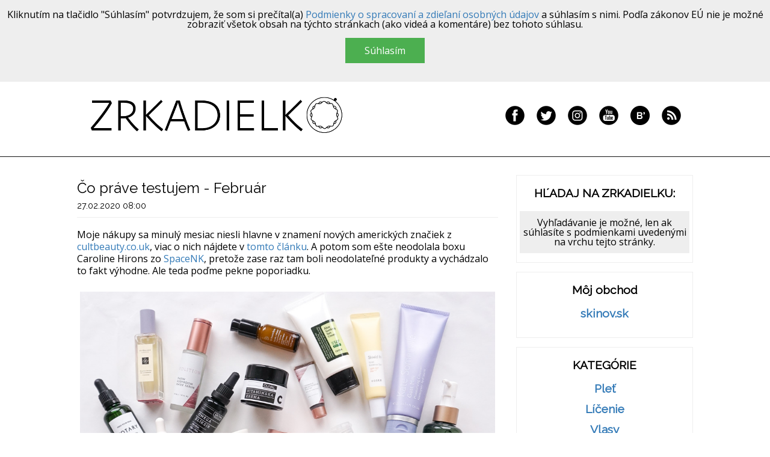

--- FILE ---
content_type: text/html;charset=utf-8
request_url: http://zrkadielko.sk/blog/co-prave-testujem-februar-2020
body_size: 7214
content:
<html>
<head>
  <title>Čo práve testujem - Február</title>
  <meta content="Moje kozmetické nákupy za uplynulý mesiac." name="description">
  <meta content="Čo práve testujem - Február" property="og:title">
  <meta content="Moje kozmetické nákupy za uplynulý mesiac." property="og:description">
  <meta content="Zrkadielko, Zrdkadielko..." property="og:site_name">
  <meta content="blog" property="og:type">
  <meta content="sk_SK" property="og:locale">
  <meta name="google-site-verification" content="yWS0-3QF7gZJBem2P18HXfVID7y9iyqCTlOP2NCjTa8" />
    <meta content="https://dolecheck-media.ams3.cdn.digitaloceanspaces.com/zrkadielko/2020/februar-2020/co-prave-testujem-februar-2020/co-prave-testujem-februar-2020-FB.jpg" property="og:image">
    <link rel="shortcut icon" type="image/png" href="/resources/zLOGO.png"/>
  <meta content="uhorxslw" name="webgains-site-verification">
  <meta content="1622177714665245" property="fb:app_id">
  <meta name="viewport" content="width=device-width, initial-scale=1.0">
  <link href="http://zrkadielko.sk/feed" rel="alternate" title="zrkadielko.sk RSS feed" type="application/rss+xml">
  <link href="https://fonts.googleapis.com/css?family=Raleway" rel="stylesheet" type="text/css">
  <link href="http://fonts.googleapis.com/css?family=Open+Sans" rel="stylesheet" type="text/css">
  <link rel="stylesheet" href="/resources/css/style2.css">
</head>
<body>
  
      <div class="cookie-consent-top" id="consentApp">
      <div>
        <div v-bind:class="consentSmallPushClass">
          <div class="cookie-consent-text">
            Kliknutím na tlačidlo "Súhlasím" potvrdzujem, že som si prečítal(a) <a href="#" v-on:click="showBigConsent()" class="consent-link">Podmienky o spracovaní a zdieľaní osobných údajov</a> a súhlasím s nimi. Podľa zákonov EÚ nie je možné zobraziť všetok obsah na týchto stránkach (ako videá a komentáre) bez tohoto súhlasu.
          </div>
          <button class="cookie-consent-button" v-on:click="allowAllConsent()">Súhlasím</button>
        </div>
        <div v-bind:class="consentSmallClass">
          <div class="cookie-consent-text">
            Kliknutím na tlačidlo "Súhlasím" potvrdzujem, že som si prečítal(a) <a href="#" v-on:click="showBigConsent()" class="consent-link">Podmienky o spracovaní a zdieľaní osobných údajov</a> a súhlasím s nimi. Podľa zákonov EÚ nie je možné zobraziť všetok obsah na týchto stránkach (ako videá a komentáre) bez tohoto súhlasu.
          </div>
          <button class="cookie-consent-button" v-on:click="allowAllConsent()">Súhlasím</button>
        </div>
      </div>
      <div v-bind:class="consentBigClass">
        <a href="#"  v-on:click="showSmallConsent()" class="consent-big-close-link consent-link">[X] Zavrieť</a>
        <h1 class="consent-header">Podmienky o spracovaní a zdieľaní osobných údajov</h1>
        <hr/>
        <div class="cookie-consent-text">
          S Vašim súhlasom budeme zdieľať údaje o vašich interakciách s jednotlivými komponentami stránok zrkadielko.sk so sociálnimi médiami (Youtube, Facebook), vyhľadávačom (Google) a analytickými nastrojmi (Google Analytics), ktoré tieto údaje môžu ďalej kombinovať s inými údajmi, ktoré o Vás nazbierali.
          Bez tohoto súhlasu nie je možné poskytnúť všetok obsah (videá a komentáre) alebo vyhľadávanie a tak isto bude zrkadielku.sk chýbať spätná väzba, ktorá je dôležitá pre zlepšovanie kvality týchto stránok. 
        </div>
        <div class="cookie-consent-text">
          Zrkadielko.sk používa cookies a návštevou týchto stránok súhlasíte s použitím cookies. Podrobnosti o odstraňovaní a odmietaní súborov cookies a ďalšie všeobecné informácie o týchto súboroch nájdete aj na webovej lokalite <a href="https://support.google.com/accounts/answer/61416?hl=sk" target="_blank" class="consent-link">https://support.google.com/accounts/answer/61416?hl=sk</a> alebo <a href="http://www.allaboutcookies.org" class="consent-link" target="_blank">www.allaboutcookies.org</a>
        </div>
        <div>
          <button class="cookie-consent-button" v-on:click="allowAllConsent()">Súhlasím</button>
          <button class="cookie-grey-button" v-on:click="showSmallConsent()">Zavrieť</button>
        </div>
      </div>
      
      <script src="https://cdn.jsdelivr.net/npm/vue@2.5.22"></script>
      <script src="/resources/js/consentApp.js"></script>
    </div>
    <div class="container">
    <header>
      <div class="header-left"></div>
      
      <div class="header-center">        
        <div id="menu-app" class="top-menu">
  <div class="main-menu">
    <a href="/" class="title-logo-link"><img src="/resources/titleLOGO-min2.png" class="title-logo-image"/></a>
    <ul class="top-menu-list-social">  
            <li class="top-menu-item">
        <a href="https://www.facebook.com/zrkadielko.sk" class="top-menu-item-link" target="_blank"><img src="/resources/social/new2/facebook.png"/></a>
      </li>
            <li class="top-menu-item">
        <a href="https://twitter.com/katkazrkadielko" class="top-menu-item-link" target="_blank"><img src="/resources/social/new2/twitter.png"/></a>
      </li>
            <li class="top-menu-item">
        <a href="https://www.instagram.com/katka.zrkadielko/" class="top-menu-item-link" target="_blank"><img src="/resources/social/new2/instagram.png"/></a>
      </li>
            <li class="top-menu-item">
        <a href="https://www.youtube.com/channel/UCUFxUl22eajm6xH3nXFZGGA" class="top-menu-item-link" target="_blank"><img src="/resources/social/new2/youtube.png"/></a>
      </li>
            <li class="top-menu-item">
        <a href="https://www.bloglovin.com/blogs/zrkadielkosk-19080223" class="top-menu-item-link" target="_blank"><img src="/resources/social/new2/bloglovin.png"/></a>
      </li>
            <li class="top-menu-item">
        <a href="http://zrkadielko.sk/feed" class="top-menu-item-link" target="_blank"><img src="/resources/social/new2/rss.png"/></a>
      </li>
          </ul>
    <ul class="top-menu-list">
          </ul>
  </div>
  </div>
<script src="https://cdn.jsdelivr.net/npm/vue@2.5.22"></script>
<script src="https://cdn.jsdelivr.net/npm/vue-resource@1.5.0"></script>
<script src="/resources/js/menuApp.js"></script>
      </div>
      
      <div class="header-right"></div>
    </header>
    <nav>
      
    </nav>
    <main class="main-container">
      <div class="main-container-content">
  <div class="main-container-content-blogs">
    <h1 class="blog-heading">Čo práve testujem - Február</h1>
    <h2 class="blog-date">27.02.2020 08:00</h2>
    <hr/>
    <img class="only-for-rss-feed" src="https://dolecheck-media.ams3.cdn.digitaloceanspaces.com/zrkadielko/2020/februar-2020/co-prave-testujem-februar-2020/co-prave-testujem-februar-2020-TITLE.jpg"/>
    <div class="blog-body">
      Moje nákupy sa minulý mesiac niesli hlavne v znamení nových amerických značiek z <a href="https://www.awin1.com/cread.php?awinmid=29063&awinaffid=468325&ued=https%3A%2F%2Fwww.cultbeauty.co.uk%2Fwhats-new-1.html%3Fdir%3Ddesc%26order%3Dnews_from_date" target="_blank">cultbeauty.co.uk</a>, viac o nich nájdete v <a href="http://www.zrkadielko.sk/blog/americke-novinky-na-cultbeauty" target="_blank">tomto článku</a>. A potom som ešte neodolala boxu Caroline Hirons zo <a href="https://referme.to/ptUeiNo" target="_blank">SpaceNK</a>, pretože zase raz tam boli neodolateľné produkty a vychádzalo to fakt výhodne. Ale teda poďme pekne poporiadku.
<br/>

<br/>
<div class="gallery-1">
    <img class="gallery-image" src="https://dolecheck-media.ams3.cdn.digitaloceanspaces.com/zrkadielko/2020/februar-2020/co-prave-testujem-februar-2020/co-prave-testujem-februar-2020-1.jpg" alt=""/>
  </div>
<br/>

<br/>
Ako prvé nová jarná limitka od Jo Malone, už je aj recenzia na blogu, <a href="http://www.zrkadielko.sk/blog/Jo-Malone-English-Lavender-Silver-Birch-Lavender-Cologne-vonavka-parfem-recenzia" target="_blank">tu</a>. Táto jar je v Jo Malone levanduľová.
<br/>

<br/>
<a href="https://www.awin1.com/cread.php?awinmid=29063&awinaffid=468325&ued=https%3A%2F%2Fwww.cultbeauty.co.uk%2Fvotary-super-seed-facial-oil.html" target="_blank">Votary Super Seed Facial Oil</a> bol v tom boxe od Caroline Hirons, nie je to niečo, čo by som si kúpila, lebo Votary je super drahé, ale sú to veľmi fajn produkty, takže sa teším na testovanie.
<br/>

<br/>
Ďalej bola v boxe <a href="https://www.awin1.com/cread.php?awinmid=10491&awinaffid=468325&clickref=&platform=sl&ued=https%3A%2F%2Fwww.lookfantastic.com%2Foskia-liquid-mask-30ml%2F12255286.html" target="_blank">Liquid Mask od Oskia</a>, ktorú som chcela vyskúšať už dávno a bol to jeden z hlavných dôvodov, prečo som si ten box kúpila. Je to vlastne nočné sérum s kyselinou mliečnou, <a href="http://zrkadielko.sk/blog/ingrediencie-v-kozmetike-naco-je-dobry-ako-funguje-co-to-je-niaicnamide-vitamin-b3-video" target="_blank">niacinamidom</a> a vitamínom B5.
<br/>

<br/>
Potom bola v tom boxe celkom novinka od TanLuxe <a href="https://www.awin1.com/cread.php?awinmid=10491&awinaffid=468325&clickref=&platform=sl&ued=https%3A%2F%2Fwww.lookfantastic.com%2Ftan-luxe-super-glow-hyaluronic-self-tan-serum-30ml%2F12143485.html%3Fautocomplete%3Dproductsuggestion" target="_blank">Super Glow Hyaluronic Self-Tan Serum</a>, ktorá je ževraj fakt super. Ja s TanLuxe nemám veľmi dobrú skúsenosť, tak uvidím. 
<br/>

<br/>
<a href="https://www.awin1.com/cread.php?awinmid=29063&awinaffid=468325&ued=https%3A%2F%2Fwww.cultbeauty.co.uk%2Fvolition-snow-mushroom-water-serum-.html" target="_blank">Snow Mushroom Water Serum od  Volition</a> je jedna z tých amerických noviniek, toto by malo byť super hydratačné sérum, ešte sa chystám aj na ich sérum s vitamínom C. Toto bolo vo výhodnom sete ešte s krémom <a href="https://www.awin1.com/cread.php?awinmid=29063&awinaffid=468325&ued=https%3A%2F%2Fwww.cultbeauty.co.uk%2Fvolition-celery-green-cream.html" target="_blank">Celery Green Cream</a> a peelingom <a href="https://www.awin1.com/cread.php?awinmid=29063&awinaffid=468325&ued=https%3A%2F%2Fwww.cultbeauty.co.uk%2Fvolition-turmeric-brightening-polish.html" target="_blank">Turmeric Brightening Polish</a>, ktoré sú v strede fotky.
<br/>

<br/>
Olival mi poslal nejaké novinky, ktoré majú  z profesionálnej rady. K <a href="http://www.zrkadielko.sk/blog/Olival-Profesionalne-Sera-peptidove-serum-p-vitaminove-serum-c-r2-recenzia" target="_blank">séru s vitamínom C</a> mjaú teraz aj krém s vitamínom C, ktoré kúpite v <a href="https://www.olival.sk/sety-prirodnej-kozmetiky/set-professional-c/" target="_blank">sete</a>. Ešte majú aj nový regeneračný olej <a href="https://www.olival.sk/prirodne-sera/omega-elixir/" target="_blank">Omega Elixír</a>, ktorý vyzerá veľmi fajn. Tieto produkty boli PR darček, nekúpila som si ich. 
<br/>

<br/>
V boxe zo <a href="https://referme.to/ptUeiNo" target="_blank">SpaceNK</a> bola aj očné sérum od <a href="https://www.awin1.com/cread.php?awinmid=29063&awinaffid=468325&ued=https%3A%2F%2Fwww.cultbeauty.co.uk%2Fdr-dennis-gross-skincare-ferulic-retinol-eye-serum.html" target="_blank">Dr. Dennis Gross</a>, je v ňom retinol, tak váham, či si na mňa počká, alebo ho dám mame. 
<br/>

<br/>
Ďalšia z vecí z boxu, z ktorej sa nesmierne teším je maska od <a href="https://www.awin1.com/cread.php?awinmid=10491&awinaffid=468325&clickref=&platform=sl&ued=https%3A%2F%2Fwww.lookfantastic.com%2Fchantecaille-jasmine-lily-healing-mask-50ml%2F11219064.html" target="_blank">Chantecaille Jasmine & Lily Healing Mask</a>. Mala som miniatúrku a bola som z nej nadšená, takže som rada, že vám budem môcť napísať plnohodnotnú recenziu.
<br/>

<br/>
V boxe bol ešte krém od <a href="https://www.awin1.com/cread.php?awinmid=29063&awinaffid=468325&ued=https%3A%2F%2Fwww.cultbeauty.co.uk%2Fsunday-riley-tidal-brightening-enzyme-water-cream.html" target="_blank">Sunday Riley Tidal Brightening Enzyme Water Cream</a>. Potom, čo som vyskúšala ich <a href="http://zrkadielko.sk/blog/Sunday-Riley-Luna-Sleeping-Night-Oil-nocne-serum-pletovy-olej-recenzia" target="_blank">legendárny Luna olej</a>, vôbec nie som fanúšik tejto značky, ale teda som zvedavá. 
<br/>

<br/>
Biossance je značka, pri ktorej som aj zvískla, keď som videla, že pribudla na <a href="https://www.awin1.com/cread.php?awinmid=29063&awinaffid=468325&ued=https%3A%2F%2Fwww.cultbeauty.co.uk%2Fwhats-new-1.html%3Fdir%3Ddesc%26order%3Dnews_from_date" target="_blank">cultbeauty.co.uk</a>. Chcela som ich vyskúšať už veľmi dlho, keďže všetky ich produkty sú založené na skvaláne a ja skvalán milujem. Na začiatok som si objednala <a href="https://www.awin1.com/cread.php?awinmid=29063&awinaffid=468325&ued=https%3A%2F%2Fwww.cultbeauty.co.uk%2Fbiossance-squalane-phyto-retinol-serum.html" target="_blank">Squalane +Phyto-Retinol Serum</a>, čo je vlastne sérum s Bakuchiol, nie je v ňom žiaden retinol a čistiaci olej <a href="https://www.awin1.com/cread.php?awinmid=29063&awinaffid=468325&ued=https%3A%2F%2Fwww.cultbeauty.co.uk%2Fbiossance-squalane-antioxidant-cleansing-oil.html" target="_blank">Squalane + Antioxidant Cleansing Oil</a>.
<br/>

<br/>
Ďalšia z nových amerických značiek na <a href="https://www.awin1.com/cread.php?awinmid=29063&awinaffid=468325&ued=https%3A%2F%2Fwww.cultbeauty.co.uk%2Fwhats-new-1.html%3Fdir%3Ddesc%26order%3Dnews_from_date" target="_blank">cultbeauty.co.uk</a> je Versed a od nich som sa rozhodla vyskúšať dva čistiace produkty. Čistiaci balzam <a href="https://www.awin1.com/cread.php?awinmid=29063&awinaffid=468325&ued=https%3A%2F%2Fwww.cultbeauty.co.uk%2Fversed-day-dissolve-cleansing-balm.html" target="_blank">Day Dissolve Cleansing Balm</a> a čistiaci gél <a href="https://www.awin1.com/cread.php?awinmid=29063&awinaffid=468325&ued=https%3A%2F%2Fwww.cultbeauty.co.uk%2Fversed-wash-it-out-gel-cleanser.html" target="_blank">Wash It Out Gel Cleanser</a>, sú veľmi lacné, takže som naozaj zvedavá, aké budú.
<br/>

<br/>
Pomaly sa pripravujem na teplejšie slenečné dni a to znamená SPF. Rozhodla som sa vyskúšať nejaké kórejské, konkrétne od <a href="https://www.lookfantastic.com/cosrx-aloe-soothing-spf50-pa-sun-cream-50ml/11401177.html" target="_blank">COSRX Aloe Soothing SPF50 PA+++ Sun Cream</a> a <a href="https://www.awin1.com/cread.php?awinmid=15526&awinaffid=468325&clickref=&platform=sl&ued=https%3A%2F%2Fwww.beautybay.com%2Fp%2Fcosrx%2Fshield-fit-snail-essence-sun-spf50-pa%2F" target="_blank">Shield Fit It Snail Essence Sun SPF50+ PA+++</a>.
<br/>

<br/>
No a nakoniec jeden z halvných dôvodo, prečo som si kúpila ten box od Caroline Hirons. <a href="https://www.awin1.com/cread.php?awinmid=29063&awinaffid=468325&ued=https%3A%2F%2Fwww.cultbeauty.co.uk%2Fkate-somerville-goat-milk-cleanser.html" target="_blank">Goat Milk Cleanser od Kate Somerville</a> je produkt, ktorý Caroline spomína stále, takže ja som fakt zvedavá, či naozaj stojí za to.
<br/>

<br/>

      <br/></br/>
      <hr>
      <pre class="share-on-facebook">Páči sa vám tento blog? <a target="_blank" href="/shareBlogOnFacebook/co-prave-testujem-februar-2020">Zdieľajte ho na Facebooku.</a></pre><br/>
            <a href="/category/co-prave-testujem/page/1">#co-prave-testujem</a>
            <a href="/category/Votary/page/1">#Votary</a>
            <a href="/category/Jo-Malone/page/1">#Jo-Malone</a>
            <a href="/category/Oskia/page/1">#Oskia</a>
            <a href="/category/Tan-Luxe/page/1">#Tan-Luxe</a>
            <a href="/category/Volition/page/1">#Volition</a>
            <a href="/category/Olival/page/1">#Olival</a>
            <a href="/category/Dr-Dennis-Gross/page/1">#Dr-Dennis-Gross</a>
            <a href="/category/Chantecaille/page/1">#Chantecaille</a>
            <a href="/category/Sunday-Riley/page/1">#Sunday-Riley</a>
            <a href="/category/CosRx/page/1">#CosRx</a>
            <a href="/category/Versed/page/1">#Versed</a>
            <a href="/category/Kate-Somerville/page/1">#Kate-Somerville</a>
            <a href="/category/Biossance/page/1">#Biossance</a>
          </div>
    <hr class="after-blog"/>
    <h1 class="recommended-heading">Môže vás zaujať</h1>
    <ul class="recommended-blog-grid">
            <li class="recommended-blog">
        <a href="/blog/co-prave-testujem-august-2021" class="recommended-blog-image-link">
          <img src="https://dolecheck-media.ams3.cdn.digitaloceanspaces.com/zrkadielko/2021/august-2021/co-prave-testujem-august-2021-TITLE.jpg" class="recommended-blog-image"/>
        </a>
        <div class="recommended-blog-title">
          <a href="/blog/co-prave-testujem-august-2021" class="recommended-blog-title-text">Čo práve testujem August</a>
        </div>
      </li>
            <li class="recommended-blog">
        <a href="/blog/cultbeauty-spacenk-adventny-kalendar-2020-recenzia" class="recommended-blog-image-link">
          <img src="https://dolecheck-media.ams3.cdn.digitaloceanspaces.com/zrkadielko/2020/december-2020/cultbeauty-spacenk-adventny-kalendar-2020-recenzia-TITLE.jpg" class="recommended-blog-image"/>
        </a>
        <div class="recommended-blog-title">
          <a href="/blog/cultbeauty-spacenk-adventny-kalendar-2020-recenzia" class="recommended-blog-title-text">CultBeauty a SpaceNK advetné kalendáre</a>
        </div>
      </li>
            <li class="recommended-blog">
        <a href="/blog/Jo-Malone-Raspberry-Ripple-Cologne-vona-parfem-recenzia" class="recommended-blog-image-link">
          <img src="https://dolecheck-media.ams3.cdn.digitaloceanspaces.com/zrkadielko/2025-CLANKY/2025-Jul-clanky/Jo-Malone-Raspberry-Ripple-Cologne-vona-parfem-recenzia/Jo-Malone-Raspberry-Ripple-Cologne-vona-parfem-recenzia-TITLE.jpg" class="recommended-blog-image"/>
        </a>
        <div class="recommended-blog-title">
          <a href="/blog/Jo-Malone-Raspberry-Ripple-Cologne-vona-parfem-recenzia" class="recommended-blog-title-text">Jo Malone Raspberry Ripple Cologne </a>
        </div>
      </li>
          </ul>
    
          <div class="cookie-consent">
        Komentovať je možné len v prípade, ak súhlasíte s podmienkami uvedenými na vrchu tejto stránky (Potvrďte súhlas zeleným tlačitkom súhlasím na vrchu tejto stránky).
      </div>
        
    
    <script src="/resources/js/fb.js" type="text/javascript"></script>
  </div>
  <div class="main-container-content-other">
    <div class="widget-container">  
  <div class="widget-search">
    <h1 class="widget-heading">HĽADAJ NA ZRKADIELKU:</h1>
          <div class="cookie-consent">
        Vyhľadávanie je možné, len ak súhlasíte s podmienkami uvedenými na vrchu tejto stránky. 
      </div>
        
  </div>
    
    <div class="widget-categories">
    <h1 class="widget-heading">Môj obchod</h1>
    <div class="widget-link-list">
            <a href="https://skinov.sk/" class="widget-menu-link">skinov.sk</a>
          </div>
  </div>
    <div class="widget-categories">
    <h1 class="widget-heading">KATEGÓRIE</h1>
    <div class="widget-link-list">
            <a href="http://www.zrkadielko.sk/category/plet/page/1" class="widget-menu-link">Pleť</a>
            <a href="http://www.zrkadielko.sk/category/make-up/page/1" class="widget-menu-link">Líčenie</a>
            <a href="http://www.zrkadielko.sk/category/vlasy/page/1" class="widget-menu-link">Vlasy</a>
            <a href="http://www.zrkadielko.sk/category/telo/page/1" class="widget-menu-link">Telo</a>
            <a href="http://www.zrkadielko.sk/blog/FAQ-casto-kladene-otazky" class="widget-menu-link">Často kladené otázky</a>
            <a href="http://www.zrkadielko.sk/blog/vsetko-o-the-ordinary-kde-kupit-ako-pouziva-ako-kombinovat" class="widget-menu-link">Všetko o The Ordinary</a>
          </div>
  </div>
    <div class="widget-categories">
    <h1 class="widget-heading">Moje top produkty</h1>
    <div class="widget-link-list">
            <a href="http://www.zrkadielko.sk/blog/moje-svate-graly-holly-grails-najoblubenejsie-produkty-video" class="widget-menu-link">Moje sväté grály</a>
            <a href="http://www.zrkadielko.sk/blog/moje-svate-graly-holly-grails-najoblubenejsie-produkty-video" class="widget-menu-link">Tubing maskara</a>
          </div>
  </div>
    <div class="widget-categories">
    <h1 class="widget-heading">Nakupovanie</h1>
    <div class="widget-link-list">
            <a href="http://www.zrkadielko.sk/blog/kde-nakupovat-online-kozmetiku-top-najlepsie-obchody-eshopy" class="widget-menu-link">Kde nakupovať</a>
            <a href="http://www.zrkadielko.sk/blog/najlepsie-beauty-adventne-kalendare-s-kozmetikou-2025" class="widget-menu-link">Adventné kalendáre</a>
            <a href="http://www.zrkadielko.sk/blog/black-friday-2024-najlepsie-zlavy-ponuky" class="widget-menu-link">Čierny piatok 2024</a>
          </div>
  </div>
    <div class="widget-categories">
    <h1 class="widget-heading">O Zrkadielku</h1>
    <div class="widget-link-list">
            <a href="http://www.zrkadielko.sk/about" class="widget-menu-link">O mne</a>
            <a href="http://www.zrkadielko.sk/blog/disclaimer" class="widget-menu-link">Podmienky používania</a>
          </div>
  </div>
      
  <div class="widget-youtube">
    <h1 class="widget-heading">YOUTUBE</h1>
    <a href="https://www.youtube.com/channel/UCUFxUl22eajm6xH3nXFZGGA" target="_blank" class="widget-image-link">
      <img src="https://dolecheck-media.ams3.cdn.digitaloceanspaces.com/zrkadielko/Youtube/2025-Youtube/Oktober-2025-Youtube/Hourglass-Ambient-Lighting-Edit-Unlocked-2025-deer-paletka-recenzia-prvy-dojem-swatches-TITLE.jpg" class="widget-image"></img>
      <img src="/resources/youtube_social_icon_red.png" class="widget-youtube-play-button"></img>
    </a>
    <a class="widget-link" href="https://www.youtube.com/channel/UCUFxUl22eajm6xH3nXFZGGA" target="_blank">@katka</a>
  </div>
    
  <div class="widget-instagram">
    <h1 class="widget-heading">INSTAGRAM</h1>
        <a href="https://www.instagram.com/katka.zrkadielko/" target="_blank" class="widget-image-link-small">
      <img src="https://dolecheck-media.ams3.cdn.digitaloceanspaces.com/zrkadielko/1Instagram/instagram1.jpg" class="widget-image"></img>
    </a>
        <a href="https://www.instagram.com/katka.zrkadielko/" target="_blank" class="widget-image-link-small">
      <img src="https://dolecheck-media.ams3.cdn.digitaloceanspaces.com/zrkadielko/1Instagram/instagram2.jpg" class="widget-image"></img>
    </a>
        <a href="https://www.instagram.com/katka.zrkadielko/" target="_blank" class="widget-image-link-small">
      <img src="https://dolecheck-media.ams3.cdn.digitaloceanspaces.com/zrkadielko/1Instagram/instagram3.jpg" class="widget-image"></img>
    </a>
        <a href="https://www.instagram.com/katka.zrkadielko/" target="_blank" class="widget-image-link-small">
      <img src="https://dolecheck-media.ams3.cdn.digitaloceanspaces.com/zrkadielko/1Instagram/instagram4.jpg" class="widget-image"></img>
    </a>
        <a class="widget-link" href="https://www.instagram.com/katka.zrkadielko/" target="_blank">@katka.zrkadielko</a>
  </div>
  
  <div class="widget-categories">
    <h1 class="widget-heading">KONTAKT</h1>
    <p class="widget-text">zrkadielko.sk@gmail.com</p>
  </div>
 </div>
  </div>
</div>      
    </main>
    <aside>
      
    </aside>
    <footer>
      <p class="footer-text"> © Zrkadielko, Zrkadielko..</p>
      <p class="footer-text"> Ak chcete odvolať Váš súhlas s Podmienkami o spracovaní a zdieľaní osobných údajov, vymažťe vo vašom prehliadači cookies pre doménu zrkadielko.sk.</p>
      <div id="analyticsapp">
      </div>
      <script src="https://cdn.jsdelivr.net/npm/vue@2.5.22"></script>
      <script src="https://cdn.jsdelivr.net/npm/vue-resource@1.5.0"></script>
      <script src="/resources/js/analyticsApp.js"></script>
    </footer>
  </div>
  </body>
</html>

--- FILE ---
content_type: text/css
request_url: http://zrkadielko.sk/resources/css/style2.css
body_size: 4594
content:
html, body, div, span, applet, object, iframe,
h1, h2, h3, h4, h5, h6, p, blockquote, pre,
a, abbr, acronym, address, big, cite, code,
del, dfn, em, img, ins, kbd, q, s, samp,
small, strike, strong, sub, sup, tt, var,
b, u, i, center,
dl, dt, dd, ol, ul, li,
fieldset, form, label, legend,
table, caption, tbody, tfoot, thead, tr, th, td,
article, aside, canvas, details, embed,
figure, figcaption, footer, header, hgroup,
menu, nav, output, ruby, section, summary,
time, mark, audio, video {
  margin: 0;
  padding: 0;
  border: 0;
  font-size: 100%;
  font: inherit;
  vertical-align: baseline;
}

article, aside, details, figcaption, figure,
footer, header, hgroup, menu, nav, section {
  display: block;
}

body {
  line-height: 1;
}

ol, ul {
  list-style: none;
}

blockquote, q {
  quotes: none;
}

blockquote:before, blockquote:after,
q:before, q:after {
  content: "";
  content: none;
}

table {
  border-collapse: collapse;
  border-spacing: 0;
}

html {
  box-sizing: border-box;
}

*, *:before, *:after {
  box-sizing: inherit;
}

a {
  text-decoration: none;
}

a {
  text-decoration: none;
}

a:link {
  text-decoration: none;
  color: #337ab7;
}

a:visited {
  text-decoration: none;
  color: #337ab7;
}

a:hover {
  text-decoration: none;
  color: hotpink;
}

hr {
  display: block;
  height: 1px;
  border: 0;
  border-top: 1px solid #EEE;
  margin: 0.8em 0;
  padding: 0;
}

a {
  text-decoration: none;
}

a:link {
  text-decoration: none;
  color: #337ab7;
}

a:visited {
  text-decoration: none;
  color: #337ab7;
}

a:hover {
  text-decoration: none;
  color: hotpink;
}

hr {
  display: block;
  height: 1px;
  border: 0;
  border-top: 1px solid #EEE;
  margin: 0.8em 0;
  padding: 0;
}

header {
  background-color: #FFF;
  border-bottom: 1px solid #111;
  text-align: center;
  font-size: 140%;
  grid-column: span 3;
}
@media screen and (min-width: 1024px) {
  header {
    display: grid;
    grid-template-columns: 1fr 1024px 1fr;
  }
}
@media screen and (max-width: 1023px) {
  header {
    display: block;
  }
}

@supports not (display: grid) {
  .header-center {
    display: block;
    overflow: auto;
  }
  @media screen and (min-width: 1024px) {
    .header-center {
      width: 1024px;
      margin: auto;
    }
  }
  @media screen and (max-width: 1023px) {
    .header-center {
      width: 100%;
    }
  }
}

.title-logo-link {
  float: left;
  margin: 10px;
  max-width: 100%;
}

.title-logo-image {
  width: 100%;
  max-width: 440px;
}

.main-menu {
  display: inline-block;
  width: 100%;
}

.top-menu-list {
  float: left;
  margin-top: 15px;
  margin-bottom: 15px;
  list-style-type: none;
}

.top-menu-list-social {
  float: right;
  margin-top: 40px;
  margin-bottom: 7px;
  list-style-type: none;
}

.top-menu-item {
  float: left;
  margin: 0px 20px 0px 0px;
}

.top-menu-item a {
  color: #333 !important;
  font-family: "Raleway", sans-serif;
}

.top-menu-item a:hover {
  color: #A99 !important;
}

.top-menu-item-link {
  text-decoration: none;
  color: #9d9d9d;
}

.menu-categories {
  margin-top: 10px;
  margin-bottom: 10px;
  display: inline-block;
  max-height: 500px;
  float: left;
  width: 100%;
  overflow: hidden;
}
@supports not (display: grid) {
  .menu-categories {
    display: block;
  }
}

.category-toggle-enter-active, .category-toggle-leave-active {
  transition: all 0.5s ease;
}

.category-toggle-enter, .category-toggle-leave-to {
  max-height: 0px;
  margin-top: 0px;
  margin-bottom: 0px;
}

footer {
  grid-column: span 3;
  padding: 30px;
  text-align: center;
  background-color: #FFF;
  border-top: 1px solid #333;
}

.footer-text-small {
  font-size: 80%;
}

a {
  text-decoration: none;
}

a:link {
  text-decoration: none;
  color: #337ab7;
}

a:visited {
  text-decoration: none;
  color: #337ab7;
}

a:hover {
  text-decoration: none;
  color: hotpink;
}

hr {
  display: block;
  height: 1px;
  border: 0;
  border-top: 1px solid #EEE;
  margin: 0.8em 0;
  padding: 0;
}

.widget-container {
  display: inline-block;
}
@media screen and (max-width: 1023px) {
  .widget-container {
    display: grid;
    grid-template-columns: 1fr 1fr;
    grid-column-gap: 10px;
  }
}

.widget {
  display: inline-block;
  width: 100%;
  border: 1px solid #EEE;
  padding-top: 20px;
  padding-bottom: 15px;
  padding-left: 5px;
  padding-right: 5px;
  text-align: center;
  margin-bottom: 15px;
}
@supports not (display: grid) {
  @media screen and (max-width: 719px) {
    .widget {
      float: left;
    }
  }
}

.widget-search {
  display: inline-block;
  width: 100%;
  border: 1px solid #EEE;
  padding-top: 20px;
  padding-bottom: 15px;
  padding-left: 5px;
  padding-right: 5px;
  text-align: center;
  margin-bottom: 15px;
  min-height: 140px;
}
@supports not (display: grid) {
  @media screen and (max-width: 719px) {
    .widget-search {
      float: left;
    }
  }
}
@media screen and (max-width: 1023px) {
  .widget-search {
    grid-column: span 2;
  }
}

.widget-categories {
  display: inline-block;
  width: 100%;
  border: 1px solid #EEE;
  padding-top: 20px;
  padding-bottom: 15px;
  padding-left: 5px;
  padding-right: 5px;
  text-align: center;
  margin-bottom: 15px;
}
@supports not (display: grid) {
  @media screen and (max-width: 719px) {
    .widget-categories {
      float: left;
    }
  }
}
@media screen and (max-width: 1023px) {
  .widget-categories {
    grid-column: span 2;
  }
}

.widget-youtube {
  display: inline-block;
  width: 100%;
  border: 1px solid #EEE;
  padding-top: 20px;
  padding-bottom: 15px;
  padding-left: 5px;
  padding-right: 5px;
  text-align: center;
  margin-bottom: 15px;
}
@supports not (display: grid) {
  @media screen and (max-width: 719px) {
    .widget-youtube {
      float: left;
    }
  }
}
@supports not (display: grid) {
  @media screen and (max-width: 1023px) {
    .widget-youtube {
      width: 48%;
    }
  }
}

.widget-instagram {
  display: inline-block;
  width: 100%;
  border: 1px solid #EEE;
  padding-top: 20px;
  padding-bottom: 15px;
  padding-left: 5px;
  padding-right: 5px;
  text-align: center;
  margin-bottom: 15px;
}
@supports not (display: grid) {
  @media screen and (max-width: 719px) {
    .widget-instagram {
      float: left;
    }
  }
}
@supports not (display: grid) {
  @media screen and (max-width: 1023px) {
    .widget-instagram {
      width: 48%;
    }
  }
}

.widget-heading {
  font-family: "Raleway", sans-serif;
  font-weight: bold;
  font-size: 120%;
  text-align: center;
  margin-bottom: 20px;
}

.widget-image-link {
  display: inline-block;
  width: 100%;
  padding: 2px;
  position: relative;
}

.widget-image-link-small {
  display: inline-block;
  width: 50%;
  padding: 2px;
  position: relative;
  float: left;
}

.widget-image {
  display: inline-block;
  width: 100%;
  padding: 2px;
  opacity: 1;
  transition: 0.5s ease;
}

.widget-image:hover {
  opacity: 0.5;
}

.widget-youtube-play-button {
  position: absolute;
  top: 50%;
  left: 50%;
  transform: translate(-50%, -50%);
  -ms-transform: translate(-50%, -50%);
  text-align: center;
}

.widget-link-list {
  display: inline-block;
}

.widget-menu-link {
  font-family: "Raleway", sans-serif;
  font-weight: bold;
  font-size: 120%;
  text-align: center;
  display: inline-block;
  width: 100%;
  margin-bottom: 15px;
}
@media screen and (max-width: 1023px) {
  .widget-menu-link {
    width: auto;
    margin-right: 30px;
    float: left;
  }
}
@media screen and (max-width: 719px) {
  .widget-menu-link {
    width: 100%;
  }
}

.widget-link {
  font-family: "Raleway", sans-serif;
  font-weight: bold;
  font-size: 120%;
  text-align: center;
  display: inline-block;
  width: 100%;
  margin-top: 15px;
}

.widget-text {
  font-family: "Open Sans", sans-serif;
  text-align: center;
}

.edit-container {
  display: grid;
  grid-template-columns: 90px 1fr;
  grid-row-gap: 10px;
}

.edit-container textarea {
  height: auto;
}

.edit-categories-toggle button {
  background-color: #FFBBBB;
}

.edit-categories-toggle .categoryActive {
  background-color: #BBFFBB;
}

.helper {
  display: grid;
  grid-template-columns: 150px 1fr;
  margin-bottom: 5px;
}

.app-input-with-image-preview {
  width: 100%;
  display: inline-block;
}

.app-input-with-image-preview-input {
  display: inline-block;
  width: 100%;
}

.app-input-with-image-preview-image {
  display: inline-block;
  max-height: 150px;
}

a {
  text-decoration: none;
}

a:link {
  text-decoration: none;
  color: #337ab7;
}

a:visited {
  text-decoration: none;
  color: #337ab7;
}

a:hover {
  text-decoration: none;
  color: hotpink;
}

hr {
  display: block;
  height: 1px;
  border: 0;
  border-top: 1px solid #EEE;
  margin: 0.8em 0;
  padding: 0;
}

.full-product-details-wrapper {
  display: inline-block;
  width: 100%;
  margin: 0 auto;
  max-width: 500px;
}

.full-product-details-part {
  display: inline-block;
  width: 100%;
}

.full-product-details-item {
  display: inline-block;
  width: 50%;
  padding: 10px;
  float: left;
}

.full-product-details-image {
  display: inline-block;
  width: 100%;
}

.feature-table {
  display: inline-block;
  width: 100%;
}

.feature-table-row {
  display: inline-block;
  width: 100%;
  padding-top: 5px;
  padding-bottom: 5px;
}

.feature-name-table-data {
  display: inline-block;
  width: 50%;
  text-align: right;
  padding-right: 5px;
  font-family: "Open Sans", sans-serif;
  font-size: 110%;
  float: left;
}

.feature-rating-table-data {
  display: inline-block;
  width: 50%;
  text-align: left;
  padding-left: 5px;
  font-family: "Open Sans", sans-serif;
  font-size: 110%;
}

.feature-pros-cons-wrapper {
  display: inline-block;
  width: 100%;
  padding-top: 5px;
  padding-bottom: 5px;
}

.feature-pros-sign {
  margin-left: 5px;
  margin-right: 5px;
  float: left;
  color: green;
  font-weight: bold;
}

.feature-pros {
  color: green;
  font-family: "Open Sans", sans-serif;
  font-size: 110%;
}

.feature-cons-sign {
  margin-left: 5px;
  margin-right: 5px;
  float: left;
  color: red;
  font-weight: bold;
}

.feature-cons {
  color: red;
  font-family: "Open Sans", sans-serif;
  font-size: 110%;
}

.product-preview {
  display: inline-block;
  width: 100%;
  text-align: center;
}

a {
  text-decoration: none;
}

a:link {
  text-decoration: none;
  color: #337ab7;
}

a:visited {
  text-decoration: none;
  color: #337ab7;
}

a:hover {
  text-decoration: none;
  color: hotpink;
}

hr {
  display: block;
  height: 1px;
  border: 0;
  border-top: 1px solid #EEE;
  margin: 0.8em 0;
  padding: 0;
}

.mini-product-details-list {
  display: grid;
  grid-gap: 10px;
  grid-template-columns: 1fr 1fr 1fr;
}
@media screen and (max-width: 719px) {
  .mini-product-details-list {
    grid-template-columns: 1fr 1fr;
    grid-gap: 1px;
  }
}
@supports not (display: grid) {
  .mini-product-details-list {
    display: inline-block;
    text-align: center;
  }
}

.mini-product-details-wrapper {
  width: 100%;
  display: inline-block;
  border: 1px solid #EEE;
  padding: 2px;
}

.mini-product-details-info {
  width: 100%;
  display: inline-block;
}
@supports not (display: grid) {
  .mini-product-details-info {
    width: 33%;
  }
  @media screen and (max-width: 719px) {
    .mini-product-details-info {
      width: 40%;
    }
  }
}

.mini-product-details-image-wrapper {
  width: 100%;
  display: inline-block;
  position: relative;
}

.mini-product-details-image {
  width: 100%;
  display: inline-block;
}

.mini-product-details-actions-wrapper {
  margin-top: 5px;
  position: absolute;
  top: 50%;
  left: 50%;
  transform: translate(-50%, -50%);
}

a.mini-product-details-action-buy {
  border: 1px solid #AAA;
  font-family: "Open Sans", sans-serif;
  padding-top: 10px;
  padding-bottom: 10px;
  padding-left: 20px;
  padding-right: 20px;
  #background-color: #FFDEE3;
  background: white;
  /* Fallback for older browsers without RGBA-support */
  background: rgba(255, 255, 255, 0.9);
  color: black;
}

a.mini-product-details-action-buy-alternative {
  width: 100%;
  display: inline-block;
  font-family: "Open Sans", sans-serif;
  font-size: 100%;
  padding-left: 7px;
  margin-top: 5px;
  text-align: center;
}

.mini-product-details-buy-alternative-wrapper {
  width: 100%;
  float: left;
  border: 1px solid #EEE;
  margin-top: 5px;
}

a.mini-product-details-action-buy:visited {
  color: black;
}

a.mini-product-details-action-buy:hover {
  color: hotpink;
}

.mini-product-details-action-review {
  display: inline-block;
  border: 1px solid #AAA;
  font-family: "Open Sans", sans-serif;
  padding: 5px;
  background-color: #CFE1FF;
}

.mini-product-details-text {
  width: 100%;
  display: inline-block;
  font-family: "Open Sans", sans-serif;
  font-size: 100%;
  padding-left: 7px;
  margin-top: 5px;
  text-align: center;
}

.consent-header {
  font-size: 120%;
  font-family: "Raleway", sans-serif;
}

.consent-small-not-visible {
  display: none;
}

.consent-small-push-not-visible {
  display: none;
}

.consent-small-wrapper {
  height: 100%;
}

.consent-small-visible {
  background-color: #EEE;
  border: 1px solid #EEE;
  color: black;
  display: inline-block;
  text-align: center;
  width: 100%;
  font-family: "Open Sans", sans-serif;
  font-size: 100%;
  margin-left: auto;
  margin-right: auto;
  padding-top: 10px;
  padding-bottom: 30px;
  position: fixed;
  top: 0px;
  z-index: 100;
  overflow: auto;
}

.consent-small-push-visible {
  background-color: #EEE;
  border: 1px solid #EEE;
  color: black;
  display: inline-block;
  text-align: center;
  width: 100%;
  font-family: "Open Sans", sans-serif;
  font-size: 100%;
  margin-left: auto;
  margin-right: auto;
  padding-top: 10px;
  padding-bottom: 30px;
  overflow: auto;
}

.cookie-consent {
  background-color: #EEE;
  border: 1px solid #EEE;
  color: black;
  display: inline-block;
  text-align: center;
  width: 100%;
  font-family: "Open Sans", sans-serif;
  font-size: 100%;
  margin-left: auto;
  margin-right: auto;
  padding-top: 10px;
  padding-bottom: 10px;
}

.cookie-consent-text {
  padding: 5px;
}

.cookie-consent-button {
  margin-top: 10px;
  font-family: "Open Sans", sans-serif;
  font-size: 100%;
  background-color: #4CAF50;
  border: none;
  color: #FFF;
  padding: 10px 32px;
  text-align: center;
}

.cookie-consent-button:hover {
  background-color: #7CDF80;
}

.cookie-grey-button {
  margin-top: 10px;
  font-family: "Open Sans", sans-serif;
  font-size: 100%;
  background-color: #666;
  border: none;
  color: #FFF;
  padding: 10px 32px;
  text-align: center;
}

.cookie-grey-button:hover {
  background-color: #777;
}

.consent-big-not-visible {
  display: none;
}

.consent-big-visible {
  background-color: #EEE;
  border: 1px solid #EEE;
  color: black;
  display: inline-block;
  text-align: center;
  width: 100%;
  font-family: "Open Sans", sans-serif;
  font-size: 100%;
  margin-left: auto;
  margin-right: auto;
  position: fixed;
  text-align: center;
  left: 50%;
  top: 50%;
  transform: translate(-50%, -50%);
  max-height: 90%;
  width: 90%;
  max-width: 900px;
  z-index: 200;
  padding: 20px;
  overflow: auto;
}

.consent-list {
  text-align: left;
}

a.consent-big-close-link {
  font-size: 80%;
  margin-bottom: 15px;
  text-decoration: none;
  color: #539ad7;
}

a.consent-big-close-link:hover {
  text-decoration: none;
  color: #73bae7;
}

a.consent-big-close-link:visited {
  text-decoration: none;
  color: #539ad7;
}

a.consent-link {
  text-decoration: none;
  color: #337ab7;
}

a.consent-link:hover {
  text-decoration: none;
  color: #236aa7;
}

a.consent-link:visited {
  text-decoration: none;
  color: #337ab7;
}

.consent-youtube-wrapper {
  position: relative;
  width: 100%;
  display: inline-block;
}

.consent-youtube-thumbnail {
  width: 100%;
}

.consent-youtube-top {
  background-color: #EEE;
  border: 1px solid #EEE;
  color: black;
  display: inline-block;
  text-align: center;
  width: 100%;
  font-family: "Open Sans", sans-serif;
  font-size: 100%;
  margin-left: auto;
  margin-right: auto;
  position: absolute;
  left: 50%;
  top: 50%;
  transform: translate(-50%, -50%);
}

.consent-youtube-play-button {
  display: inline-block;
  position: relative;
}

.consent-youtube-text {
  display: inline-block;
  position: relative;
}

a {
  text-decoration: none;
}

a:link {
  text-decoration: none;
  color: #337ab7;
}

a:visited {
  text-decoration: none;
  color: #337ab7;
}

a:hover {
  text-decoration: none;
  color: hotpink;
}

hr {
  display: block;
  height: 1px;
  border: 0;
  border-top: 1px solid #EEE;
  margin: 0.8em 0;
  padding: 0;
}

.link-group-wrapper {
  border: solid 1px;
  padding: 5px;
  margin: 5px;
}

.settings-add-button {
  background-color: green;
}

.settings-remove-button {
  background-color: red;
}

.settings-edit-group {
  margin: 5px;
}

.container {
  min-height: 100vh;
  display: grid;
  grid-template-columns: 1fr 1024px 1fr;
  grid-template-rows: auto 1fr auto;
}
@media screen and (min-width: 1024px) {
  .container {
    display: grid;
    grid-template-columns: 1fr 1024px 1fr;
    grid-template-rows: auto 1fr auto;
  }
}
@media screen and (max-width: 1023px) {
  .container {
    grid-template-columns: 1fr 1fr 1fr;
  }
}

.main-container {
  padding-top: 30px;
  padding-bottom: 30px;
}
@media screen and (max-width: 1023px) {
  .main-container {
    grid-column: span 3;
    padding: 7px;
  }
}
@supports not (display: grid) {
  .main-container {
    display: block;
  }
  @media screen and (min-width: 1024px) {
    .main-container {
      width: 1024px;
      margin: auto;
    }
  }
  @media screen and (max-width: 1023px) {
    .main-container {
      width: 100%;
    }
  }
}

.page-navigation {
  display: inline-block;
  width: 100%;
}

.page-navigation li {
  margin-right: 20px;
  float: left;
  padding: 5px;
}

.page-navigation-text {
  font-family: "Open Sans", sans-serif;
  line-height: 1.3;
  font-size: 100%;
}

.listing-table {
  width: 100%;
  max-width: 100%;
}

.listing-table tr {
  border-bottom: 1px solid #999;
}

.listing-table tr:hover {
  background-color: #FFE0EB;
}

.listing-table td {
  padding: 5px;
}

.main-container-content {
  display: grid;
  grid-gap: 30px;
}
@media screen and (min-width: 1024px) {
  .main-container-content {
    grid-template-columns: 700px 1fr;
  }
}
@media screen and (max-width: 1023px) {
  .main-container-content {
    grid-template-columns: 1fr 1fr;
  }
}
@supports not (display: grid) {
  .main-container-content {
    display: block;
    overflow: auto;
  }
}

.main-container-content-blogs {
  display: block;
}
@media screen and (max-width: 1023px) {
  .main-container-content-blogs {
    grid-column: span 2;
  }
}
@supports not (display: grid) {
  @media screen and (min-width: 1024px) {
    .main-container-content-blogs {
      width: 700px;
      float: left;
    }
  }
  @media screen and (max-width: 1023px) {
    .main-container-content-blogs {
      width: 100%;
    }
  }
}

.main-container-content-other {
  display: block;
}
@media screen and (max-width: 1023px) {
  .main-container-content-other {
    grid-column: span 2;
  }
}
@supports not (display: grid) {
  @media screen and (min-width: 1024px) {
    .main-container-content-other {
      margin-left: 10px;
      width: 300px;
      float: left;
    }
  }
  @media screen and (max-width: 1023px) {
    .main-container-content-other {
      width: 100%;
    }
  }
}

.blog-heading {
  font-size: 150%;
  font-family: "Raleway", sans-serif;
  margin-top: 10px;
  margin-bottom: 10px;
}

.blog-subheading {
  font-size: 120%;
  font-weight: bold;
  font-family: "Raleway", sans-serif;
  margin-top: 10px;
}

.heading-text {
  font-size: 150%;
  margin-bottom: 10px;
  font-family: "Raleway", sans-serif;
  color: #333333;
}

.date-text {
  font-size: 90%;
  font-family: "Raleway", sans-serif;
  color: #4A3248;
}

.normal-text {
  font-family: "Open Sans", sans-serif;
  line-height: 1.3;
  font-size: 100%;
  margin-top: 5px;
  margin-bottom: 5px;
}

.blog-date {
  font-size: 90%;
  font-family: "Raleway", sans-serif;
}

.blog-body {
  font-family: "Open Sans", sans-serif;
  margin-top: 5px;
  margin-bottom: 5px;
  line-height: 1.3;
  margin-bottom: 40px;
}

.blog-post-listing {
  display: grid;
  grid-template-columns: 300px 1fr;
  justify-items: center;
  padding: 5px;
  grid-gap: 5px;
}
@supports not (display: grid) {
  .blog-post-listing {
    display: inline-block;
    width: 100%;
  }
}

.listing-text {
  padding: 10px;
  width: 100%;
  padding: 5px;
  background-color: #FFFFFF;
}
@media screen and (max-width: 719px) {
  .listing-text {
    grid-column: span 2;
  }
}
@supports not (display: grid) {
  @media screen and (min-width: 720px) {
    .listing-text {
      margin-left: 10px;
      float: left;
      max-width: 380px;
    }
  }
}

.listing-image {
  max-width: 100%;
  padding: 5px;
  background-color: #FFFFFF;
}
@media screen and (max-width: 719px) {
  .listing-image {
    grid-column: span 2;
    width: 100%;
    padding: 10px;
  }
}
@supports not (display: grid) {
  @media screen and (min-width: 720px) {
    .listing-image {
      width: 300px;
      float: left;
    }
  }
  @media screen and (max-width: 719px) {
    .listing-image {
      width: 100%;
    }
  }
}

.listing-image img {
  max-width: 100%;
}
@media screen and (max-width: 719px) {
  .listing-image img {
    grid-column: span 2;
    min-width: 100%;
  }
}

.zrkadielko-logo {
  display: block;
  max-width: 600px;
  margin-left: auto;
  margin-right: auto;
  margin-bottom: 30px;
}

.gallery-1 {
  display: grid;
  justify-items: center;
}

.gallery-2 {
  display: grid;
  grid-template-columns: 1fr 1fr;
  justify-items: center;
}

.gallery-3 {
  display: grid;
  grid-template-columns: 1fr 1fr 1fr;
  justify-items: center;
}

.gallery-image {
  padding: 5px;
  max-width: 100%;
  max-height: 100%;
}

.youtube-container {
  position: relative;
  padding-bottom: 56.25%;
  height: 0;
  overflow: hidden;
  max-width: 100%;
}

.youtube-container iframe,
.youtube-container object,
.youtube-container embed {
  position: absolute;
  top: 0;
  left: 0;
  width: 100%;
  height: 100%;
}

.comments {
  display: inline-block;
  width: 100%;
  text-align: center;
}

.only-for-rss-feed {
  visibility: hidden;
  height: 0px;
}

.after-blog {
  margin-top: 50px;
}

.recommended-heading {
  font-size: 170%;
  font-family: "Raleway", sans-serif;
  text-align: center;
  margin-top: 20px;
  margin-bottom: 20px;
}

.recommended-blog-grid {
  display: grid;
  grid-template-columns: 1fr;
  width: 100%;
}
@media screen and (min-width: 720px) {
  .recommended-blog-grid {
    grid-gap: 10px;
    grid-template-columns: 1fr 1fr 1fr;
  }
}

.recommended-blog {
  display: inline-block;
  width: 100%;
}

.recommended-blog-image {
  display: inline-block;
  width: 100%;
}

.recommended-blog-image-link {
  display: inline-block;
  width: 100%;
}
@supports not (display: grid) {
  .recommended-blog-image-link {
    width: 33%;
    margin-left: 33%;
  }
}
@media screen and (max-width: 719px) {
  .recommended-blog-image-link {
    padding-left: 33%;
    padding-right: 33%;
  }
}

.recommended-blog-title {
  display: inline-block;
  font-size: 110%;
  text-align: center;
  width: 100%;
  margin-top: 10px;
  margin-bottom: 10px;
}

.recommended-blog-title-text {
  display: inline-block;
  font-size: 110%;
  font-family: "Raleway", sans-serif;
  width: 100%;
}

.share-on-facebook {
  font-family: "Open Sans", sans-serif;
  font-size: 100%;
  font-weight: bold;
}

/*# sourceMappingURL=style2.css.map */


--- FILE ---
content_type: application/javascript
request_url: http://zrkadielko.sk/resources/js/fb.js
body_size: 461
content:
 window.fbAsyncInit = function() {
   FB.init({
     appId      : '1622177714665245',
     xfbml      : true,
     version    : 'v2.3'
   });
 };

 (function(d, s, id){
    var js, fjs = d.getElementsByTagName(s)[0];
    if (d.getElementById(id)) {return;}
    js = d.createElement(s); js.id = id;
    js.src = "//connect.facebook.net/en_US/sdk.js";
    fjs.parentNode.insertBefore(js, fjs);
  }(document, 'script', 'facebook-jssdk'));

--- FILE ---
content_type: application/javascript
request_url: http://zrkadielko.sk/resources/js/menuApp.js
body_size: 678
content:
var app = new Vue({
  el: '#menu-app',
  data: {
    showCategories: false
  },
  methods: {
    save: function (event) {
      //alert('Saving ' + JSON.stringify(this.$data.blogPost))
      this.$http.post('/author/blog/save', this.$data.blogPost).then(response => {
    	  alert('Saved successfully');
       }, response => {
    	 if(response.status == 400) {
    		 alert(response.body.errMsg);
    	 } else {
             alert('Something went wrong during saving');
    	 }
       });
    }
  },  
  beforeMount(){
    var path = window.location.pathname;
    var pathName = path.substring(0, path.lastIndexOf('/') + 1);
    
  }
})



--- FILE ---
content_type: application/javascript
request_url: http://zrkadielko.sk/resources/js/analyticsApp.js
body_size: 331
content:
var app = new Vue({
  el: '#analyticsapp',
  beforeMount(){
    var path = window.location.pathname;
    this.$http.get('/a/visited', {params: {vp: path}}).then(response => {
        console.log(JSON.stringify(response.body));
      }, response => {
    	console.log('Error in analytics');
      });
    }
});

--- FILE ---
content_type: application/javascript
request_url: http://zrkadielko.sk/resources/js/consentApp.js
body_size: 783
content:
var app = new Vue({
  el: '#consentApp',
  data: {
	  cookies: {
		  z_all: "denied"
	  },
	  consentBigClass: "consent-big-not-visible",
	  consentSmallClass: "consent-small-visible",
	  consentSmallPushClass: "consent-small-push-visible" //this is used to push the vebsite content bellow the fixed menu when on top of the page
  },
  methods: {
	allowAllConsent: function (event) {
	  console.log("Alow all")
	  this.setCookie("z_all","allowed");
	  location.reload();
	},
	denyAllConsent: function (event) {
	  console.log("Deny all")
	  this.setCookie("z_all","denied");
	  location.reload();
	},
	showBigConsent: function(event) {
		this.$data.consentBigClass = "consent-big-visible";
		this.$data.consentSmallClass = "consent-small-not-visible";
		this.$data.consentSmallPushClass = "consent-small-push-not-visible";
	},
	showSmallConsent: function(event) {
		this.$data.consentBigClass = "consent-big-not-visible";
		this.$data.consentSmallClass = "consent-small-visible";
		this.$data.consentSmallPushClass = "consent-small-push-visible";
	},
    setCookie: function(cname, cvalue) {
        var d = new Date();
        d.setTime(d.getTime() + (360*24*60*60*1000));
        var expires = "expires="+ d.toUTCString();
        document.cookie = cname + "=" + cvalue + ";" + expires + ";path=/";
    },
    getCookie: function(cname) {
        var name = cname + "=";
        var decodedCookie = decodeURIComponent(document.cookie);
        var ca = decodedCookie.split(';');
        for(var i = 0; i <ca.length; i++) {
            var c = ca[i];
            while (c.charAt(0) == ' ') {
                c = c.substring(1);
            }
            if (c.indexOf(name) == 0) {
                return c.substring(name.length, c.length);
            }
        }
        return "";
    }
  },
  beforeMount(){
	  this.$data.cookies.z_all = this.getCookie("z_all");
	  console.log('Given? ' + this.$data.cookies.z_all);
  }
});